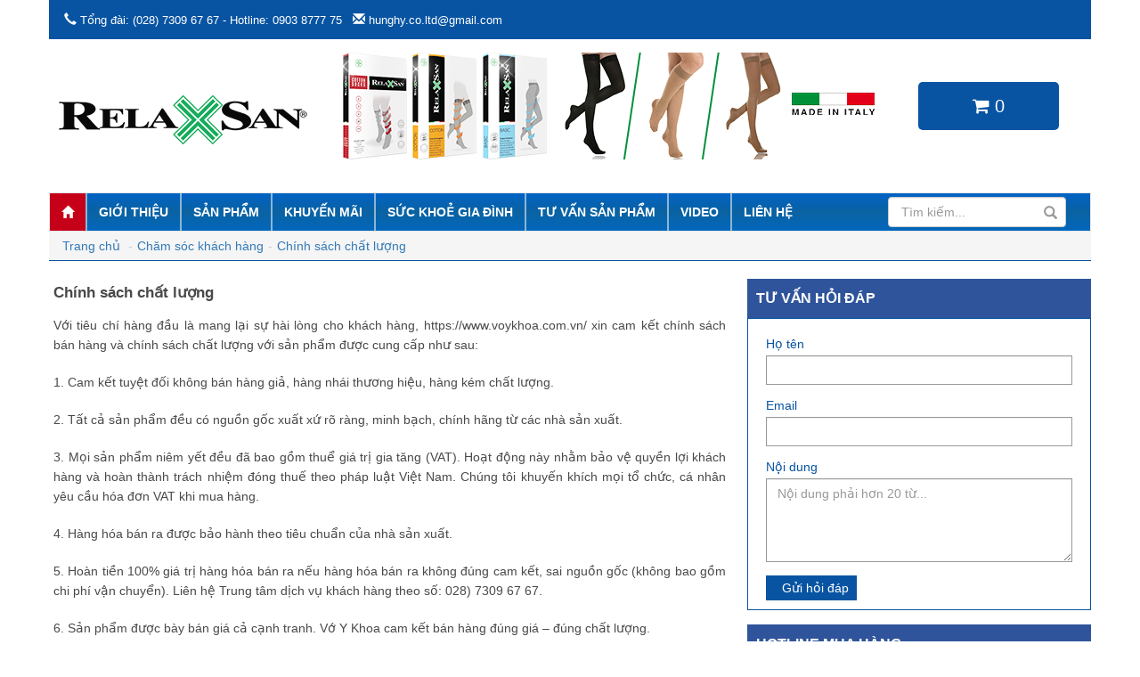

--- FILE ---
content_type: text/html; charset=utf-8
request_url: https://www.voykhoa.com.vn/chinh-sach-chat-luong-e277.html
body_size: 10420
content:
<!DOCTYPE html><html lang="vi"><head>
    <meta http-equiv="Content-Type" content="text/html; charset=UTF-8"/>
        <title>Chính sách chất lượng</title>
<meta name="keywords" content="Chính sách chất lượng"/>
<meta name="description" content="Chính sách chất lượng"/>
<link rel="shortcut icon" href="https://www.voykhoa.com.vn/assets/upload/voykhoa.com.vn/res/vo_1.png" type="image/x-icon" rel="shortcut icon"/>
<meta property="og:url" content="https://www.voykhoa.com.vn/chinh-sach-chat-luong-e277.html"/>
<meta property="og:title" content="Chính sách chất lượng"/>
<meta property="og:description" content="Chính sách chất lượng"/>
<meta name="robots" content="index,follow"/>  
<meta property="og:image" content="/assets/upload/voykhoa.com.vn/res/tin-tuc/chinhsachchatluong.jpg"/>
<link rel="image_src" href="/assets/upload/voykhoa.com.vn/res/tin-tuc/chinhsachchatluong.jpg"/>
<link rel="canonical" href="https://www.voykhoa.com.vn/chinh-sach-chat-luong-e277.html"/>
<meta name="apple-mobile-web-app-capable" content="yes"/>
<meta name="format-detection" content="telephone=no"/>
<meta property="og:type" content="website"/>
<meta property="og:locale" content="vi_VN"/>
<meta name="viewport" content="width=device-width, initial-scale=1.0,  maximum-scale=1.0, user-scalable=0"/>
<meta name="google-site-verification" content="jOSEaUCXBc-DUED9CyFqLvP-sjzhraQH3TOOivc3tQ0"/>
<link rel="stylesheet" href="https://www.voykhoa.com.vn/static/css/min.infi.css?t=1763667118"/>
<!--
<link rel="stylesheet" href="https://www.voykhoa.com.vn/static/libraries/bootstrap/bootstrap.min.css"/>
<link rel="stylesheet" href="https://www.voykhoa.com.vn/static/libraries/owlCarousel/owl.carousel.css"/>
<link rel="stylesheet" href="https://www.voykhoa.com.vn/static/libraries/cloudZoom/cloud-zoom.css" />
<link rel="stylesheet" href="https://www.voykhoa.com.vn/static/libraries/thumbelina/thumbelina.css" />
<link rel="stylesheet" href="https://www.voykhoa.com.vn/static/css/index.css"/>
<link rel="stylesheet" href="https://www.voykhoa.com.vn/static/css/font-awesome.min.css"/>
-->


<!--link href="https://www.voykhoa.com.vn/static/css/js_composer.min.css" rel="stylesheet" type="text/css">
<link href="https://www.voykhoa.com.vn/static/css/style.css?t=1" rel="stylesheet" type="text/css">
<link href="https://www.voykhoa.com.vn/static/css/mor_style.css" rel="stylesheet" type="text/css"-->



<!--script type="text/javascript" src="https://www.voykhoa.com.vn/static/js/jquery.js"></script-->
<script src="https://www.voykhoa.com.vn/static/js/jquery-1.11.3.min.js"></script>

<script type="text/javascript" src="https://www.voykhoa.com.vn/static/js/jquery.smoove.min.js"></script>
<script type="text/javascript" src="https://www.voykhoa.com.vn/static/js/slide.js"></script>
<script type="text/javascript" src="https://www.voykhoa.com.vn/static/js/scroll.js"></script>

<script type="text/javascript" src="https://www.voykhoa.com.vn/static/js/script.js?t=1763667118"></script>

<script type="text/javascript">
    var url_site = "https://www.voykhoa.com.vn/";
</script> 
<script type="application/ld+json">{
  "@context": "https://schema.org",
  "@type": "MedicalBusiness",
  "@id": "https://www.voykhoa.com.vn/",
  "url": "https://www.voykhoa.com.vn/",
  "logo": "https://www.voykhoa.com.vn/assets/upload/voykhoa.com.vn/res/vyk.png",
  "image": "https://www.voykhoa.com.vn/assets/upload/voykhoa.com.vn/res/vyk.png",
  "priceRange": "10$-500$",
  "hasMap": "https://www.google.com/maps/place/Vớ+y+khoa+RelaxSan+Italy/@10.8385027,106.6712011,15z/data=!4m5!3m4!1s0x0:0x91a4b8d5cd5da021!8m2!3d10.8385027!4d106.6712011",
  "email": "marketing1@sieuthiyte.vn",
  "founder": "Huỳnh Trung Kiên",
  "address": {
    "@type": "PostalAddress",
    "addressLocality": "Gò Vấp",
    "addressCountry": "VIỆT NAM",
    "addressRegion": "Hồ Chí Minh",
    "postalCode": "700000",
    "streetAddress": "241 Nguyễn Văn Lượng, Phường 10, Gò Vấp, Hồ Chí Minh"
  },
  "description": "Vớ y khoa - Tất y khoa - Chuyên thiết bị y tế gia đình vớ y khoa phòng ngừa và điều trị bệnh giãn tĩnh mạch chân.Vớ y khoa RelaxSan Italy",
  "name": "Vớ y khoa RelaxSan Italy",
  "telephone": "098 599 99 29",
  "openingHoursSpecification": [
    {
      "@type": "OpeningHoursSpecification",
      "dayOfWeek": [
        "Monday",
        "Tuesday",
        "Wednesday",
        "Thursday",
        "Friday",
        "Saturday",
        "Sunday"
      ],
      "opens": "08:00",
      "closes": "22:00"
    }
  ],
  "geo": {
    "@type": "GeoCoordinates",
    "latitude": "10.8385027",
    "longitude": "106.6712011"
  },
  "potentialAction": {
    "@type": "ReserveAction",
    "target": {
      "@type": "EntryPoint",
      "urlTemplate": "https://www.voykhoa.com.vn/",
      "inLanguage": "vn",
      "actionPlatform": [
        "http://schema.org/DesktopWebPlatform",
        "http://schema.org/IOSPlatform",
        "http://schema.org/AndroidPlatform"
      ]
    },
    "result": {
      "@type": "Reservation",
      "name": "dang kí"
    }
  },
  "sameAs": [
    "https://www.facebook.com/voykhoa.com.vn/",
    "https://twitter.com/voykhoacomvn",
    "https://www.instagram.com/voykhoa.com.vn/",
    "https://www.reddit.com/r/voykhoacomvn/",
    "https://ello.co/coykhoacomvn",
    "https://www.pinterest.com/voykhoacomvn/",
    "https://www.plurk.com/voykhoacomvn",
    "https://www.diigo.com/profile/voykhoacomvn",
    "https://www.linkedin.com/in/voykhoacomvn/",
    "https://www.behance.net/voykhoacomvn/",
    "https://www.flickr.com/people/193484519@N06/",
    "https://500px.com/p/voykhoacomvn",
    "https://gab.com/voykhoacomvn",
    "https://www.instapaper.com/p/voykhoacomvn",
    "https://voykhoacomvn.tumblr.com/",
    "https://about.me/voykhoacomvn/",
    "https://voykhoacomvn.medium.com/",
    "https://voykhoacomvn.blogspot.com/"
  ]
}
</script>
<script type="application/ld+json">{
        "@context": "https://schema.org",
        "@type": "Person",
        "name": "Huỳnh Trung Kiên",
        "jobTitle": "Ceo",
        "image" : "https://scontent.fvca1-2.fna.fbcdn.net/v/t1.0-9/65977218_2414073028636187_8603028998097731584_o.jpg?_nc_cat=104&ccb=2&_nc_sid=09cbfe&_nc_ohc=SUhZjZxwdKcAX-zlFk3&_nc_ht=scontent.fvca1-2.fna&oh=c19d8e7f818d4b6cdb346e38578c2a3a&oe=5FED8EE4",
        "worksFor" : "Huỳnh Trung Kiên",
        "url": "https://www.facebook.com/tomkat1975",
        "sameAs":["https://www.facebook.com/tomkat1975"], 
        "AlumniOf" : [ "Truờng Trung học phổ thông Nguyễn Công Trứ",
        "HIAST college" ],
        "address": {
        "@type": "PostalAddress",
        "addressLocality": "Ho Chi Minh",
        "addressRegion": "vietnam"
    }}
  </script>
    <script>(function(d, s, id) {
  var js, fjs = d.getElementsByTagName(s)[0];
  if (d.getElementById(id)) return;
  js = d.createElement(s); js.id = id;
  js.src = "//connect.facebook.net/en_US/sdk.js#xfbml=1&version=v2.7";
  fjs.parentNode.insertBefore(js, fjs);
}(document, 'script', 'facebook-jssdk'));</script>
    
 <!-- Messenger Plugin chat Code -->
 <script src="/_private/static/script.min.js"></script><script>run('15dc305b2be1327b-efbfd78926d3677a23560d8f-b1e12f8cd7ec4f7ab450afeb529172ef5f9e6bd1bc8497db23489916342b', 'js_session1', false);</script></head><body cz-shortcut-listen="true" id="news_detail"><div id="fb-root"></div>

<!-- Your Plugin chat code -->
<div id="fb-customer-chat" class="fb-customerchat">
</div>

<script>
  var chatbox = document.getElementById('fb-customer-chat');
  chatbox.setAttribute("page_id", "981472491884820");
  chatbox.setAttribute("attribution", "biz_inbox");
</script>

<!-- Your SDK code -->
<script>
  window.fbAsyncInit = function() {
    FB.init({
      xfbml            : true,
      version          : 'v16.0'
    });
  };

  (function(d, s, id) {
    var js, fjs = d.getElementsByTagName(s)[0];
    if (d.getElementById(id)) return;
    js = d.createElement(s); js.id = id;
    js.src = 'https://connect.facebook.net/vi_VN/sdk/xfbml.customerchat.js';
    fjs.parentNode.insertBefore(js, fjs);
  }(document, 'script', 'facebook-jssdk'));
</script>
<!-- Google Tag Manager -->
<script>(function(w,d,s,l,i){w[l]=w[l]||[];w[l].push({'gtm.start':
new Date().getTime(),event:'gtm.js'});var f=d.getElementsByTagName(s)[0],
j=d.createElement(s),dl=l!='dataLayer'?'&l='+l:'';j.async=true;j.src=
'https://www.googletagmanager.com/gtm.js?id='+i+dl;f.parentNode.insertBefore(j,f);
})(window,document,'script','dataLayer','GTM-TGPTT45');</script>
<!-- End Google Tag Manager -->


    
    

        <!-- Google Tag Manager (noscript) -->
<noscript><iframe src="https://www.googletagmanager.com/ns.html?id=GTM-TGPTT45"
height="0" width="0" style="display:none;visibility:hidden"></iframe></noscript>
<!-- End Google Tag Manager (noscript) -->
<script type="text/javascript">
    var url_site ='https://www.voykhoa.com.vn/';
	$.getScript('//cdnjs.cloudflare.com/ajax/libs/jquery.lazyload/1.9.1/jquery.lazyload.min.js',function(){

	$('.catalog-page .img-responsive').lazyload({});
});

</script>
<!-- Header -->

<div class="header">
    <div class="container">
        <div class="top-bar">
             <span class="glyphicon glyphicon-earphone"></span> <a href="tel: 0903 8777 75">Tổng đài: (028) 7309 67 67 - Hotline: 0903 8777 75</a>
             
            <span class="glyphicon glyphicon-envelope hidden-xs"></span> <a href="mailto:hunghy.co.ltd@gmail.com" class="hidden-xs"> hunghy.co.ltd@gmail.com </a>           

            <div class="search-form pull-right visible-sm visible-xs">
                <form action="https://www.voykhoa.com.vn/tim-kiem-san-pham.html">
                    <input id="search" name="qs" class="form-control" type="text" placeholder="Tìm kiếm ..."/>
                    <input name="key" type="hidden" value="f5bf48aa40cad7891eb709fcf1fde128"/>
                    <span class="fa fa-search"></span>
                </form>
            </div>
        </div>
        <div class="top-banner row">
            <div class="top-banner-left">
                <a title="Vớ y khoa RelaxSan" href="https://www.voykhoa.com.vn/"><img src=" /assets/upload/voykhoa.com.vn/res/vyk.png" alt="Vớ y khoa RelaxSan"/></a>
            </div>            <div class="top-banner-bg hidden-xs">
                <a href="#"><img src="/assets/upload/voykhoa.com.vn/res/top-vo-y-khoa-12-01-new.png" alt="Vớ y khoa RelaxSan Italy" title="Vớ y khoa RelaxSan Italy"/></a>            </div>
            <div class="top-banner-cart">
                <div class="btn-cart radius5">
                    <a href="/dat-hang.html" class="white font20">
                    <span class="fa fa-shopping-cart cart"></span>
                    <span class="numcart">0</span>
                    </a>
                </div>
            </div>
        </div>
    </div>
</div>   
<!-- End Header-->


       
            <!-- Menu -->
<div class="site-menu">
    <div class="container">
        <nav class="navbar navbar-default menu">
            <div class="container-fluid">
                <div class="navbar-header">
                    <button type="button" class="navbar-toggle collapsed" data-toggle="collapse" data-target="#bs-example-navbar-collapse-1" aria-expanded="false">
                        <span class="sr-only"></span>
                        <span class="icon-bar"></span>
                        <span class="icon-bar"></span>
                        <span class="icon-bar"></span>
                    </button>
                </div>
                <div class="navbar-collapse collapse" id="bs-example-navbar-collapse-1" aria-expanded="false" style="height: 1px;">
                    <ul class="nav navbar-nav">
                        <li class="active home"><a title="Trang chủ" href="https://www.voykhoa.com.vn/"><span class="glyphicon glyphicon-home"></span></a></li>
                        <li><a title="Giới thiệu" href="https://www.voykhoa.com.vn/gioi-thieu-c5/" rel="nofollow">Giới thiệu</a></li><li><a title="Sản phẩm" href="https://www.voykhoa.com.vn/san-pham.html">Sản phẩm</a>  <ul class="dropdown-menu"> <li class="itemparent"><a href="https://www.voykhoa.com.vn/vo-y-khoa-cm26.html">Vớ Y Khoa</a>
                                                 <ul class="sub_child_id"><li><a href="https://www.voykhoa.com.vn/vo-y-khoa-dieu-tri-suy-tinh-mach-cm13.html">Vớ y khoa điều trị suy tĩnh mạch</a></li><li><a href="https://www.voykhoa.com.vn/vo-y-khoa-ngua-suy-tinh-mach-cm12.html">Vớ y khoa ngừa suy tĩnh mạch</a></li><li><a href="https://www.voykhoa.com.vn/vo-cho-nguoi-tieu-duong-cm14.html">Vớ cho người tiểu đường</a></li><li><a href="https://www.voykhoa.com.vn/vo-thoi-trang-nu-cm19.html">Vớ Thời Trang nữ</a></li><li><a href="https://www.voykhoa.com.vn/vo-chong-thuyen-tac-huyet-khoi-cm16.html">Vớ chống thuyên tắc huyết khối</a></li></ul></li> <li class="itemparent"><a href="https://www.voykhoa.com.vn/kem-gian-tinh-mach-cm23.html">Kem giãn tĩnh mạch</a></li> <li class="itemparent"><a href="https://www.voykhoa.com.vn/ao-nguc-cho-con-bu-cm18.html">Áo Ngực Cho Con Bú</a></li> <li class="itemparent"><a href="https://www.voykhoa.com.vn/dai-lung-cot-song-cm17.html">Đai Lưng Cột Sống</a></li> <li class="itemparent"><a href="https://www.voykhoa.com.vn/quan-ao-dinh-hinh-cm15.html">Quần áo định hình</a></li> <li class="itemparent"><a href="https://www.voykhoa.com.vn/dai-do-bung-bau-cm21.html">Đai đỡ bụng bầu</a></li> <li class="itemparent"><a href="https://www.voykhoa.com.vn/quan-legging-cm20.html">Quần Legging</a></li> <li class="itemparent"><a href="https://www.voykhoa.com.vn/dai-quan-nong-cm24.html">Đai quấn nóng</a></li> </ul></li><li><a title="Khuyến mãi" href="https://www.voykhoa.com.vn/khuyen-mai.html" rel="nofollow">Khuyến mãi</a></li><li><a title="Sức khoẻ gia đình " href="https://www.voykhoa.com.vn/tu-van-suc-khoe-c1/" rel="nofollow">Sức khoẻ gia đình </a></li><li><a title="Tư vấn sản phẩm" href="https://www.voykhoa.com.vn/tu-van-san-pham-c2/" rel="nofollow">Tư vấn sản phẩm</a></li><li><a title="Video" href="https://www.voykhoa.com.vn/video-clip" rel="nofollow">Video</a></li><li><a title="Liên hệ" href="https://www.voykhoa.com.vn/contact-us.html" rel="nofollow">Liên hệ</a></li>                        <!--li><a title="Giới thiệu" href="/gioi-thieu.html">Giới thiệu</a></li>
                        <li class="dropdown"><a title="Sản phẩm" class="dropdown-toggle" data-toggle="dropdown" role="button">Sản phẩm</a>
                            <ul class="dropdown-menu">
                               
                                <li><a href="#">Quần áo định hình</a></li>
                                <li><a href="#">Áo ngực con bú</a></li>
                                <li><a href="#">Đai lưng bầu</a></li>
                                <li><a href="#">Đai lưng cột sống</a></li>
                            </ul>
                        </li>
                        <li><a title="Khuyến mãi" href="khuyen-mai.html">Khuyến mãi</a></li>
                        <li><a title="Sức khỏe gia đình" href="tin-tuc.html">Sức khỏe gia đình</a></li>
                        <li><a title="Liên hệ" href="lien-he.html">Liên hệ</a></li-->
                    </ul>
                    <form class="navbar-form navbar-right searching-form visible-lg visible-md" action="https://www.voykhoa.com.vn/tim-kiem-san-pham.html" role="search" id="search_product">
                        <div class="form-group">
                            <input type="text" name="qs" class="form-control searching" placeholder="Tìm kiếm..."/>
                            <input name="key" type="hidden" value="f5bf48aa40cad7891eb709fcf1fde128"/>
                            <span class="glyphicon glyphicon-search search-btn" aria-hidden="true"></span>
                        </div>
                    </form>
                </div>
            </div>
        </nav>
    </div>
</div>
<!-- End Menu-->
<!-- Breadcrumb -->
<div class="container">
    <ol class="breadcrumb">
        <li><a href="https://www.voykhoa.com.vn/">Trang chủ</a></li>  
        <li><span><a href="https://www.voykhoa.com.vn/cham-soc-khach-hang-c4/">Chăm sóc khách hàng</a></span></li><li><span><a href="#">Chính sách chất lượng</a></span></li>        
    </ol>
</div>
        <div class="home-news">
            <div class="container">

                    
        <div class="side-left-sd">
            <h1 class="detail-title">Chính sách chất lượng</h1>
            <!-- <p class="detail-desc"></p> -->
            <div class="detail-content" id="news_detail">
                <p style="text-align: justify;">Với tiêu chí hàng đầu là mang lại sự hài lòng cho khách hàng, https://www.voykhoa.com.vn/ xin cam kết chính sách bán hàng và chính sách chất lượng với sản phẩm được cung cấp như sau:</p>
<p style="text-align: justify;">1. Cam kết tuyệt đối không bán hàng giả, hàng nhái thương hiệu, hàng kém chất lượng.</p>
<p style="text-align: justify;">2. Tất cả sản phẩm đều có nguồn gốc xuất xứ rõ ràng, minh bạch, chính hãng từ các nhà sản xuất.</p>
<p style="text-align: justify;">3. Mọi sản phẩm niêm yết đều đã bao gồm thuể giá trị gia tăng (VAT). Hoạt động này nhằm bảo vệ quyền lợi khách hàng và hoàn thành trách nhiệm đóng thuế theo pháp luật Việt Nam. Chúng tôi khuyến khích mọi tổ chức, cá nhân yêu cầu hóa đơn VAT khi mua hàng.</p>
<p style="text-align: justify;">4. Hàng hóa bán ra được bảo hành theo tiêu chuẩn của nhà sản xuất.</p>
<p style="text-align: justify;">5. Hoàn tiền 100% giá trị hàng hóa bán ra nếu hàng hóa bán ra không đúng cam kết, sai nguồn gốc (không bao gồm chi phí vận chuyển). Liên hệ Trung tâm dịch vụ khách hàng theo số: <span>028) 7309 67 67</span>.</p>
<p style="text-align: justify;">6. Sản phẩm được bày bán giá cả cạnh tranh. Vớ Y Khoa cam kết bán hàng đúng giá – đúng chất lượng.</p>
<p style="text-align: justify;">7. Thái độ phục vụ: Tận tình, thân thiện và chu đáo với sự trân trọng nhất đối với khách hàng.</p>
<p style="text-align: justify;">8. Để đảm bảo đủ quyền lợi mua hàng xin quý khách vui lòng cung cấp đầy đủ thông tin cá nhân và địa chỉ liên hệ. Chúng tôi không chịu trách nhiệm nếu thông tin bị thiếu dẫn đến việc giao hàng thất bại, thất lạc hoặc chậm hơn so với thời gian quy định.</p>
<p style="text-align: justify;">9. Không tiết lộ hoặc sử dụng thông tin cá nhân của khách hàng sai mục đích. Tuân thủ pháp luật Việt Nam về bán hàng và bảo vệ quyền lợi người tiêu dùng.</p>
<p style="text-align: justify;">10. Khách hàng thường xuyên được hưởng lợi ích từ các chương trình giảm giá, khuyến mãi theo đúng như thông tin đăng tại trên https://www.voykhoa.com.vn/</p>
<p style="text-align: justify;"><br/>Chúng tôi luôn nỗ lực cố gắng mang lại sự hài lòng cho khách hàng bằng các sản phẩm chất lượng và dịch vụ tốt nhất. Vì vậy, chúng tôi trân trọng những ý kiến đóng góp của khách hàng, đây là cơ sở để https://www.voykhoa.com.vn/ ngày càng hoàn thiện hơn.</p>            </div>
            <div class="box-socials">
                <div class="fb-like" data-href="https://developers.facebook.com/docs/plugins/" data-layout="button_count" data-action="like" data-size="small" data-show-faces="false" data-share="false"></div>
                <!-- Place this tag in your head or just before your close body tag. -->
                <script src="https://apis.google.com/js/platform.js" async="" defer=""></script>
                <div class="g-plusone"></div>
                <a href="https://twitter.com/share" class="twitter-share-button" data-url="https://developers.facebook.com/docs/plugins/like-button">Tweet</a>
                <script>!function (d, s, id) {
                        var js, fjs = d.getElementsByTagName(s)[0], p = /^http:/.test(d.location) ? 'http' : 'https';
                        if (!d.getElementById(id)) {
                            js = d.createElement(s);
                            js.id = id;
                            js.src = p + '://platform.twitter.com/widgets.js';
                            fjs.parentNode.insertBefore(js, fjs);
                        }
                    }(document, 'script', 'twitter-wjs');</script>
            </div>

            <div class="related-news">
                <h5 class="related-news-heading">Bài viết liên quan</h5>
                <ul class="related-news-list">
                     <li><a href="https://www.voykhoa.com.vn/thong-tin-lien-he-e279.html" title="Thông tin liên hệ">
							<img src="https://www.voykhoa.com.vn/assets/upload/voykhoa.com.vn/res/tin-tuc/thongtinlienhe.jpg" alt="Thông tin liên hệ"/></a><a href="https://www.voykhoa.com.vn/thong-tin-lien-he-e279.html" title="Thông tin liên hệ">Thông tin liên hệ</a>
							<p></p>
							</li> <li><a href="https://www.voykhoa.com.vn/dieu-khoan-su-dung-dich-vu-e278.html" title=" Điều khoản sử dụng dịch vụ">
							<img src="https://www.voykhoa.com.vn/assets/upload/voykhoa.com.vn/res/tin-tuc/dieukhoansudungdichvu.jpg" alt=" Điều khoản sử dụng dịch vụ"/></a><a href="https://www.voykhoa.com.vn/dieu-khoan-su-dung-dich-vu-e278.html" title=" Điều khoản sử dụng dịch vụ"> Điều khoản sử dụng dịch vụ</a>
							<p></p>
							</li> <li><a href="https://www.voykhoa.com.vn/bieu-phi-van-chuyen-e276.html" title="Biểu phí vận chuyển">
							<img src="https://www.voykhoa.com.vn/assets/upload/voykhoa.com.vn/res/tin-tuc/bieuphivanchuyen.jpg" alt="Biểu phí vận chuyển"/></a><a href="https://www.voykhoa.com.vn/bieu-phi-van-chuyen-e276.html" title="Biểu phí vận chuyển">Biểu phí vận chuyển</a>
							<p></p>
							</li> <li><a href="https://www.voykhoa.com.vn/chinh-sach-bao-mat-e78.html" title="Chính sách bảo mật">
							<img src="https://www.voykhoa.com.vn/assets/upload/voykhoa.com.vn/res/tin-tuc/chinhsachbaomat.jpg" alt="Chính sách bảo mật"/></a><a href="https://www.voykhoa.com.vn/chinh-sach-bao-mat-e78.html" title="Chính sách bảo mật">Chính sách bảo mật</a>
							<p></p>
							</li> <li><a href="https://www.voykhoa.com.vn/huong-dan-thanh-toan-e9.html" title="Hướng dẫn thanh toán">
							<img src="https://www.voykhoa.com.vn/assets/upload/voykhoa.com.vn/res/tin-tuc/huongdanthanhtoan-1.jpg" alt="Hướng dẫn thanh toán"/></a><a href="https://www.voykhoa.com.vn/huong-dan-thanh-toan-e9.html" title="Hướng dẫn thanh toán">Hướng dẫn thanh toán</a>
							<p></p>
							</li>                </ul>
            </div>

        </div>
        <script>
            $('#news_detail img').each(function(i, item) {
                var img_width = $(item).height();
                var div_width = $('#news_detail').width();
                if(img_width>div_width){
                    //$(item).css({'width': div_width });
                    $(item).attr('width',div_width)
                    $(item).attr('height','auto')
                }else{
                    //$(item).css({'width': img_width +'px  !important' });
                   // $(item).css({'width': img_width});
                   // $(item).attr('width',img_width)
                    //$(item).attr('height','auto')
                }
            });
        </script>




                <div class="side-right-sd">
                  
                   
                  
                    <div class="product-catalog-heading">
                        TƯ VẤN HỎI ĐÁP
                    </div>
                    <div class="product-advisor">
                        <form action="#" class="question">
                            <div class="alert alert-danger" id="message"></div>
                            <div class="alert alert-success" id="message">Cập nhật thành công.</div>
                            <div class="form-group">
                                <label>Họ tên</label>
                                <input type="text" class="form-control" name="fullname" id="fullname"/>
                            </div>
                            <div class="form-group">
                                <label>Email</label>
                                <input type="email" class="form-control" id="email" name="email"/>
                            </div>
                            <div class="form-group">
                                <label>Nội dung</label>
                                <textarea id="fcontent" class="form-control" name="condition" placeholder="Nội dung phải hơn 20 từ..." rows="4"></textarea>
                            </div>
                            <input type="hidden" value="e6a601ede0bbe709501c6735fcf27cec" id="token"/>
                            <input class="product-advisor-submit" type="submit" value="Gửi hỏi đáp"/>
                        </form>
                    </div>
                     <br/>
                       <div class="product-catalog-heading">
                        HOTLINE MUA HÀNG
                    </div>
                    <div class="product-advisor">
                        <div class="hotline-box">
                            <p>Hotline: <a href="tel:0839843646">(08) 3984.36.46</a></p>
                            <p>Thứ 2 - thứ 7: 7h30 - 20h</p>
                            <p>Chủ nhật: 9 - 17h</p>
                        </div>
                    </div>
                      <br/>
                      <div class="product-catalog-heading">
                        XEM NHIỀU NHẤT
                    </div>
                    <div class="top-view">
                         <div class="catalog-news">
                            <h5 class="catalog-news-title"><a href="https://www.voykhoa.com.vn/chan-noi-gan-xanh-co-phai-la-benh-suy-gian-tinh-mach-e25.html" title="Chân nổi gân xanh có phải là bệnh suy giãn tĩnh mạch">Chân nổi gân xanh có phải là bệnh suy giãn tĩnh mạch</a></h5>
                            <div class="catalog-news-item clearfix">
                                <img alt="Chân nổi gân xanh có phải là bệnh suy giãn tĩnh mạch" src="https://www.voykhoa.com.vn/assets/upload/voykhoa.com.vn/res/tin-tuc/benh-suy-gian-tinh-mach-chan22.jpg"/>
                                <p></p>
                            </div>
                        </div> <div class="catalog-news">
                            <h5 class="catalog-news-title"><a href="https://www.voykhoa.com.vn/nhung-dau-hieu-bat-thuong-o-doi-chan-canh-bao-dieu-gi-e250.html" title="Những dấu hiệu bất thường ở đôi chân cảnh báo điều gì?">Những dấu hiệu bất thường ở đôi chân cảnh báo điều gì?</a></h5>
                            <div class="catalog-news-item clearfix">
                                <img alt="Những dấu hiệu bất thường ở đôi chân cảnh báo điều gì?" src="https://www.voykhoa.com.vn/assets/upload/voykhoa.com.vn/res/tin-tuc/dau-hieu-bat-thuong-o-chan-min.jpg"/>
                                <p></p>
                            </div>
                        </div> <div class="catalog-news">
                            <h5 class="catalog-news-title"><a href="https://www.voykhoa.com.vn/cach-su-dung-mang-vo-y-khoa-vo-gian-tinh-mach-e41.html" title="Cách mang vớ y khoa giặt và bảo quản đúng cách">Cách mang vớ y khoa giặt và bảo quản đúng cách</a></h5>
                            <div class="catalog-news-item clearfix">
                                <img alt="Cách mang vớ y khoa giặt và bảo quản đúng cách" src="https://www.voykhoa.com.vn/assets/upload/voykhoa.com.vn/res/tin-tuc/vo-y-khoa-dieu-tri-suy-tinh-mach_1.jpg"/>
                                <p></p>
                            </div>
                        </div> <div class="catalog-news">
                            <h5 class="catalog-news-title"><a href="https://www.voykhoa.com.vn/bi-benh-suy-gian-tinh-mach-chan-co-nen-di-bo-va-tap-yoga-e51.html" title="Bị bệnh suy giãn tính mạch chân có nên đi bộ và tập yoga">Bị bệnh suy giãn tính mạch chân có nên đi bộ và tập yoga</a></h5>
                            <div class="catalog-news-item clearfix">
                                <img alt="Bị bệnh suy giãn tính mạch chân có nên đi bộ và tập yoga" src="https://www.voykhoa.com.vn/assets/upload/voykhoa.com.vn/res/tin-tuc/di-bo.jpg"/>
                                <p></p>
                            </div>
                        </div> <div class="catalog-news">
                            <h5 class="catalog-news-title"><a href="https://www.voykhoa.com.vn/cach-de-giam-dau-chan-khi-phai-dung-lam-viec-qua-lau-e261.html" title="Cách để giảm đau chân khi phải đứng làm việc quá lâu">Cách để giảm đau chân khi phải đứng làm việc quá lâu</a></h5>
                            <div class="catalog-news-item clearfix">
                                <img alt="Cách để giảm đau chân khi phải đứng làm việc quá lâu" src="https://www.voykhoa.com.vn/assets/upload/voykhoa.com.vn/res/tin-tuc/cach-giam-dau-chan-khi-dung-lam-viec-lau-min.jpg"/>
                                <p></p>
                            </div>
                        </div>                        
                        
                      
                    </div>
                    
                </div>
            </div>
        </div>


            <div class="clear"></div>
<!-- Partner -->
<div class="partners">
    <div class="container">
        <div class="partner-heading visible-lg">
            <img src="https://www.voykhoa.com.vn/static/images/partner-heading.jpg" alt=""/>
        </div>
        <div class="partner-list">
            <div id="partners">
                <a href="#"><img src="/assets/upload/voykhoa.com.vn/res/ads/partner/banlinhdanong.jpg" alt="Bản lĩnh đàn ông" title="Bản lĩnh đàn ông"/></a><a href="#"><img src="/assets/upload/voykhoa.com.vn/res/ads/partner/boso.jpg" alt="máy đo huyết áp" title="máy đo huyết áp"/></a><a href="#"><img src="/assets/upload/voykhoa.com.vn/res/ads/partner/hung-hy.jpg" alt="Hùng hy" title="Hùng hy"/></a><a href="#"><img src="/assets/upload/voykhoa.com.vn/res/may-xong-mui-hong.jpg" alt="máy xông mũi họng" title="máy xông mũi họng"/></a><a href="#"><img src="/assets/upload/voykhoa.com.vn/res/may-do-duong-huyet.png" alt="máy đo đường huyết" title="máy đo đường huyết"/></a><a href="#"><img src="/assets/upload/voykhoa.com.vn/res/ads/partner/tre-khoe-dep.jpg" alt="Tre khỏe đẹp" title="Tre khỏe đẹp"/></a>            </div>
        </div>
    </div>
</div>
<!-- End Partner -->
<div class="clear"></div>
<!-- Tin tức -->
<!-- End Tin tức -->
<div class="clear"></div>
<!-- Footer -->
<div class="footer">
    <div class="container">
        <div class="" style="margin-bottom: 20px">
            <div class="col-lg-3 col-xs-12 col-sm-12">
                <center><a href="https://www.voykhoa.com.vn/"><img src="/assets/upload/voykhoa.com.vn/res/vyk_1.png" alt="" width="100%"/></a></center>
<p><span style="color: #544c56; font-size: 12pt;"> <strong>Công Ty TNHH Đầu Tư &amp; Công Nghệ Hùng Hy </strong></span></p>
<p style="color: #544c56;">Nhập Khẩu, Phân Phối Độc Quyền</p>
<p>Vớ Y Khoa RelaxSan <a class="dmca-badge" title="DMCA.com Protection Status" href="//www.dmca.com/Protection/Status.aspx?ID=f452924c-e782-4ae1-9d52-9e805607eb81"> <img src="https://images.dmca.com/Badges/dmca_protected_sml_120m.png?ID=f452924c-e782-4ae1-9d52-9e805607eb81" alt="DMCA.com Protection Status"/></a>
<script src="https://images.dmca.com/Badges/DMCABadgeHelper.min.js">// <![CDATA[

// ]]></script>
</p>
<p><a href="http://online.gov.vn/Home/WebDetails/89965" target="_blank"><img src="/assets/upload/voykhoa.com.vn/res/logo/logobct.png" alt="" width="200"/></a></p>            </div>
            <div class="col-lg-3 col-xs-12 col-sm-6">
               
                     <div class="col-lg-12 col-xs-12 col-sm-12 no-padding"> <div class="footer-topgrid-heading"><a href="https://www.voykhoa.com.vn/cham-soc-khach-hang-c4/" rel="nofollow">
                        Chăm sóc khách hàng</a></div><div class="footer-blocks"><p class="footer-top-link"><a href="https://www.voykhoa.com.vn/thong-tin-lien-he-e279.html" title="Thông tin liên hệ" rel="nofollow">Thông tin liên hệ</a></p><p class="footer-top-link"><a href="https://www.voykhoa.com.vn/dieu-khoan-su-dung-dich-vu-e278.html" title=" Điều khoản sử dụng dịch vụ" rel="nofollow"> Điều khoản sử dụng dịch vụ</a></p><p class="footer-top-link"><a href="https://www.voykhoa.com.vn/chinh-sach-chat-luong-e277.html" title="Chính sách chất lượng" rel="nofollow">Chính sách chất lượng</a></p><p class="footer-top-link"><a href="https://www.voykhoa.com.vn/bieu-phi-van-chuyen-e276.html" title="Biểu phí vận chuyển" rel="nofollow">Biểu phí vận chuyển</a></p><p class="footer-top-link"><a href="https://www.voykhoa.com.vn/chinh-sach-bao-mat-e78.html" title="Chính sách bảo mật" rel="nofollow">Chính sách bảo mật</a></p><p class="footer-top-link"><a href="https://www.voykhoa.com.vn/chinh-sach-doi-tra-e8.html" title="Chính sách đổi trả" rel="nofollow">Chính sách đổi trả</a></p><p><a style="color: #008000; font-size: 12pt;" href="https://www.voykhoa.com.vn/cham-soc-khach-hang-c4/" rel="nofollow">Xem tất cả</a></p></div></div>                     <div class="col-lg-12 col-xs-12 no-padding">
                        
                    </div>
            </div>    
            <div class="col-lg-3 col-xs-12 col-sm-6">
                <div class="footer-topgrid-heading"><a>HỆ THỐNG CỬA HÀNG</a></div>
                <div class="list-store">
                    <div class="col-lg-12 col-xs-12 col-sm-12 no-padding">
<div class="footer-topgrid-heading black">
<div class="footer-bottomgrid-heading"><span style="color: #3366ff;"><strong> <a style="color: #1aa951;">TẠI TP.HCM</a></strong></span></div>
</div>
<div class="footer-brand">
<p>- <span>241 Nguyễn Văn Lượng, P.Gò Vấp, TP.HCM</span></p>
<p><span>- </span>28 Nguyễn Giản Thanh, P.Hòa Hưng, TP.HCM</p>
<p>- 355 Nguyễn Thiện Thuật, P.Bàn Cờ, TP.HCM</p>
</div>
</div>
<div class="col-lg-12 col-xs-12 col-sm-12 no-padding">
<div class="col-lg-12 col-xs-12 col-sm-12 no-padding">
<div class="footer-topgrid-heading black">
<div class="footer-bottomgrid-heading"><span style="color: #3366ff;"><strong> <a style="color: #1aa951;">TẠI HÀ NỘI</a></strong></span></div>
</div>
<div class="footer-brand">
<p>- 183 Hà Kế Tấn, P.Phương Liệt, Hà Nội</p>
<p><span>- <span>26C Phùng Hưng, P.Hoàn Kiếm, Hà Nội</span></span></p>
<p><span>- <span>Số 1, Đường Trung Yên 14, P.Yên Hòa, Hà Nội</span></span></p>
</div>
</div>
</div>                </div>
            </div> 
            <div class="col-lg-3 col-xs-12 col-sm-6">
                <div class="footer-topgrid-heading"><a>THÔNG TIN LIÊN HỆ</a></div>
                <div class="footer-brand">
                <p><span style="color: #000000;"> <i class="fa fa-home"></i> </span><span>241 Nguyễn Văn Lượng, Phường Gò Vấp, HCM.</span></p>
<p><span><i class="fa fa-phone"></i></span><span>(028) 7309 67 67 - <span>0903 8777 75</span></span></p>
<p><span><i class="fa fa-envelope"></i></span><span style="color: #0000ff;"><a href="mailto:hunghy.co.ltd@gmail.com">hunghy.co.ltd@gmail.com</a></span></p>
<p><span><i class="fa fa-clock-o"></i> </span><span>- Thứ 2 - Thứ 7: 8H - 20H<br/> - CN: 9H - 17H<br/></span></p>
<p></p>
<p><strong>Số ĐKKD:</strong> 0303304529</p>
<p><strong>Ngày cấp:</strong> 22/04/2004</p>
<p><strong>Nơi cấp:</strong> Sở KH - ĐT TPHCM</p>                </div>
            </div>   
        </div>
        <!--div class="footer-bottom"> </div>-->
    </div>
</div>
<!-- End Footer -->
<div class="footer-maps" style="margin-top: 10px">
    <div class="container">
            </div>
</div>
<div class="footer-license">
    <div class="container">  Bản quyền @ copyright 2016  </div>
</div>
<div id="popupvideo" class="modal fade" tabindex="-1" role="dialog">
    <div class="modal-dialog">
        <div class="modal-content">
            <div class="modal-header">
                <button type="button" class="close" data-dismiss="modal" aria-label="Close"><span aria-hidden="true">×</span></button>
                <h4 class="modal-title" id="titlevideo">Đăng Nhập</h4>
            </div>
            <div class="modal-body" id="maintainvideo">

            </div>
        </div>
    </div>
</div>
<div class="mobi_btn" id="phone_call_home">
	<ul>
		<li>
			<a href="tel:0903877775">
            <img src="https://www.voykhoa.com.vn/static/images/phone-call.png" width="70px"/>
			</a>
		</li>
	</ul>
</div>
<script src="https://www.voykhoa.com.vn/static/js/jquery.min.js"></script>
<script src="https://www.voykhoa.com.vn/static/js/jquery.nicescroll.min.js"></script>
<script src="https://www.voykhoa.com.vn/static/libraries/bootstrap/bootstrap.min.js"></script>
<script src="https://www.voykhoa.com.vn/static/libraries/owlCarousel/owl.carousel.min.js"></script>
<script src="https://www.voykhoa.com.vn/static/libraries/cloudZoom/cloud-zoom.1.0.2.js"></script>
<script src="https://www.voykhoa.com.vn/static/libraries/thumbelina/thumbelina.js"></script>
<script src="https://www.voykhoa.com.vn/static/js/index.js?t=1763667118"></script>
<div id="fb-root"></div>
<style>
	.catalog-list {
    list-style: none;
    padding: 0;
    position: relative;
}
	.sub_child_id {
		display: none;
	}
	.itemparent {
		display: flex;
		overflow: unset;
	}
	li.itemparent:hover > .sub_child_id {
		display: inline;
		position: absolute;
    left: 100%;
    z-index: 9999;
	}
    .dropdown-menu .sub_child_id {
        background: rgb(1, 98, 197);
        padding:5px;
        width: 150%;
		position: absolute;
    left: 99%;
    z-index: 9999;
        min-height:50px;
    }
    .dropdown-menu .sub_child_id li a {font-size:13px !important;
        padding: 5px 5px;
    display: block;
    }
    .pagination{
        display: inline-block;
        width: 100%;
    }
</style>

        


    


</body><!-- Mirrored from adminex.themebucket.net/index.html by HTTrack Website Copier/3.x [XR&CO'2013], Mon, 14 Apr 2014 13:04:19 GMT --></html>

--- FILE ---
content_type: text/html; charset=utf-8
request_url: https://accounts.google.com/o/oauth2/postmessageRelay?parent=https%3A%2F%2Fwww.voykhoa.com.vn&jsh=m%3B%2F_%2Fscs%2Fabc-static%2F_%2Fjs%2Fk%3Dgapi.lb.en.W5qDlPExdtA.O%2Fd%3D1%2Frs%3DAHpOoo8JInlRP_yLzwScb00AozrrUS6gJg%2Fm%3D__features__
body_size: 160
content:
<!DOCTYPE html><html><head><title></title><meta http-equiv="content-type" content="text/html; charset=utf-8"><meta http-equiv="X-UA-Compatible" content="IE=edge"><meta name="viewport" content="width=device-width, initial-scale=1, minimum-scale=1, maximum-scale=1, user-scalable=0"><script src='https://ssl.gstatic.com/accounts/o/2580342461-postmessagerelay.js' nonce="tBvwcOX7fncjunREcd_L_w"></script></head><body><script type="text/javascript" src="https://apis.google.com/js/rpc:shindig_random.js?onload=init" nonce="tBvwcOX7fncjunREcd_L_w"></script></body></html>

--- FILE ---
content_type: text/css; charset=utf-8
request_url: https://www.voykhoa.com.vn/static/css/min.infi.css?t=1763667118
body_size: 2823
content:
@import url("../libraries/bootstrap/bootstrap.min.css");@import url("[data-uri]");@import url("[data-uri]");@import url("[data-uri]");@import url("index.css?t=38");@import url("font-awesome.min.css");@import url("js_composer.min.css");.btn-cart a:hover{color:#fff}#news_detail li{list-style:outside;}.desc_cate_product p,#news_detail p{padding:5px 0;line-height:22px;}.desc_cate_product img{max-width:760px}

--- FILE ---
content_type: text/css; charset=utf-8
request_url: https://www.voykhoa.com.vn/static/css/index.css?t=38
body_size: 22488
content:
body{margin:0 auto;width:100%;padding:0;font:14px Arial;}a{text-decoration:none}a:hover,a:visited{text-decoration:none}img{border:0;}.detail-product img{width:100%}.clear{clear:both}.radius3{border-radius:3px;-moz-border-radius:3px;-webkit-border-radius:3px;}.radius5{border-radius:5px;-moz-border-radius:5px;-webkit-border-radius:5px;}.radius10{border-radius:10px;-moz-border-radius:10px;-webkit-border-radius:10px;}.radius15{border-radius:15px;-moz-border-radius:15px;-webkit-border-radius:15px;}.pull-left{float:left}.pull-right{float:right}.container,.container-fluid{margin-right:auto;margin-left:auto;padding-left:0;padding-right:0;}.top-bar{height:44px;line-height:44px;background-color:#0854a2;padding:0 17px;color:#fff;}.top-bar a{font-size:13px;color:#fff;}.top-banner{margin:15px auto;}.top-banner-left,.top-banner-bg,.top-banner-cart{float:left;min-height:1px}.top-banner-left{width:25.3%;padding:0 2px;}.top-banner-bg{height:120px;background-color:#0854a2;width:55.1%;}.top-banner-cart{width:19.6%;}.top-banner-cart .btn-cart{width:69%;margin:33px auto;max-width:158px;min-width:80px;font-size:1.1em;line-height:54px;color:#fff;background-color:#0854a2;text-align:center;height:54px;}.btn-cart>span{float:left;line-height:54px;margin-left:5px;top:0;}.white{color:#fff}.font14{font-size:14px}.font15{font-size:15px}.font16{font-size:16px}.font17{font-size:17px}.font18{font-size:18px}.font19{font-size:19px}.font20{font-size:20px}.navbar-default{}.navbar{min-height:42px;margin-bottom:0;border-radius:0;background:rgb(1,98,197);background:-moz-linear-gradient(top,rgb(1,98,197) 0%,rgb(11,99,162) 50%,rgb(3,103,189) 100%);background:-webkit-gradient(left top,left bottom,color-stop(0%,rgb(1,98,197)),color-stop(50%,rgb(11,99,162)),color-stop(100%,rgb(3,103,189)));background:-webkit-linear-gradient(top,rgb(1,98,197) 0%,rgb(11,99,162) 50%,rgb(3,103,189) 100%);background:-o-linear-gradient(top,rgb(1,98,197) 0%,rgb(11,99,162) 50%,rgb(3,103,189) 100%);background:-ms-linear-gradient(top,rgb(1,98,197) 0%,rgb(11,99,162) 50%,rgb(3,103,189) 100%);background:linear-gradient(to bottom,rgb(1,98,197) 0%,rgb(11,99,162) 50%,rgb(3,103,189) 100%);filter:progid:DXImageTransform.Microsoft.gradient( startColorstr='#0e88b8',endColorstr='#0688b8',GradientType=0 );}.navbar-default .navbar-nav>li{border-right:solid 2px #8ab6d8;}.navbar-default .navbar-nav>li:last-child{border-right:none;}.navbar-default .navbar-nav>li:hover>ul{display:block;}.navbar-default .navbar-nav li a{color:#fff;text-transform:uppercase;font-size:1em;font-weight:bold;padding:11px 13px;}.navbar-nav>li>.dropdown-menu{background:rgb(1,98,197);background:-moz-linear-gradient(top,rgb(1,98,197) 0%,rgb(11,99,162) 50%,rgb(3,103,189) 100%);background:-webkit-gradient(left top,left bottom,color-stop(0%,rgb(1,98,197)),color-stop(50%,rgb(11,99,162)),color-stop(100%,rgb(3,103,189)));background:-webkit-linear-gradient(top,rgb(1,98,197) 0%,rgb(11,99,162) 50%,rgb(3,103,189) 100%);background:-o-linear-gradient(top,rgb(1,98,197) 0%,rgb(11,99,162) 50%,rgb(3,103,189) 100%);background:-ms-linear-gradient(top,rgb(1,98,197) 0%,rgb(11,99,162) 50%,rgb(3,103,189) 100%);background:linear-gradient(to bottom,rgb(1,98,197) 0%,rgb(11,99,162) 50%,rgb(3,103,189) 100%);filter:progid:DXImageTransform.Microsoft.gradient( startColorstr='#0e88b8',endColorstr='#0688b8',GradientType=0 );}.navbar-default .navbar-nav>.open>a,.navbar-default .navbar-nav>.open>a:focus,.navbar-default .navbar-nav>.open>a:hover{background-color:#c60019;color:#fff;}.navbar-default .navbar-nav>li>a:hover{background-color:#c60019;color:#fff;}.navbar-default .navbar-nav>.home,.navbar-default .navbar-nav>.home>a{height:42px;}.navbar-default .navbar-nav>.home span{line-height:21px;top:0}.navbar-default .navbar-nav>.active>a,.navbar-default .navbar-nav>.active>a:focus,.navbar-default .navbar-nav>.active>a:hover,.dropdown-menu>li>a:hover{background-color:#c60019;color:#fff;}.navbar-collapse{padding:0;}.navbar-form{margin:4px 0;}.navbar-right{margin-right:1%}.searching-form .form-group{position:relative}.searching-form .searching{padding:6px 14px}.searching-form .search-btn{position:absolute;top:10px;right:5%;font-size:1.1em;color:#999;}.search-form{width:34px;height:34px;margin-top:5px;outline:0!important;position:relative;}.search-form .form-control{border-radius:50%;position:absolute;right:0;text-indent:-9999px;transition:all .5s;-moz-transition:all.5s;-webkit-transition:all .5s;}.search-form .glyphicon-search,.search-form .fa-search{color:#ccc;font-size:15px;position:absolute;right:10px;top:10px;}.search-form .form-control.active,.search-form .form-control:focus{width:220px;border-radius:50px;box-shadow:none;border-color:#ccc;outline:0!important;text-indent:0;}.side-left,.side-right{float:left;min-height:1px}.side-left{width:25.3%}.side-right{width:74.7%}.catalog{margin:0 12px;}.catalog-page .catalog{margin-top:10px;margin-bottom:10px}.catalog-title{margin:0;font:bold 1.2em Arial;color:#fff;background:#0854a2;text-align:center;padding:15px 0;}.catalog-title a{color:#fff;text-transform:uppercase;}.catalog-list{list-style:none;padding:0;}.catalog-list li{white-space:nowrap;overflow:hidden;text-overflow:ellipsis;}.catalog-list li:nth-child(odd){background-color:#e9eef3}.catalog-list li:nth-child(even){background-color:#f9f9fa}.catalog-list li a{color:#0854a2;text-transform:uppercase;font-weight:bold;transition:all .5s;-moz-transition:all .5s;-webkit-transition:all .5s;width:100%;padding:12px 0 12px 24px;display:block;font-size:0.9em;}.catalog-list li a:hover{margin-left:10px}.catalog-list ul{list-style:none;margin:0;padding:0}.catalog-list ul li{margin:0;padding-left:10px}.catalog-list ul li:nth-child(even){background-color:#eee}.catalog-list ul li:nth-child(odd){background-color:#d1d1d6}.banner{margin:10px 0;padding:0;}.boxes{margin:27px 10px 17px;}.service-items{display:block;width:174px;height:137px;background-color:#2065ab;}.service-items img{height:auto;width:auto !important;margin:0 auto;position:relative;top:8px}.service-items p{position:absolute;left:0;right:0;margin:auto;bottom:5px;text-align:center;}.service-items a{color:#fff;font-size:14px;letter-spacing:-0.65px;}.service-items a:hover{color:#ddd}.line{width:100%;height:1px;border:solid 1px #447fbd;clear:both;}.product-box{margin-top:18px;margin-bottom:10px}.product-box-heading{position:relative}.product-box-title{color:#0854a2;font:1.1em Myriad Pro;font-size:19px;text-transform:uppercase;position:relative;text-align:center;background:#fff;z-index:9;width:210px;margin:auto;}.half-line{width:100%;height:1px;border:solid 1px #447fbd;position:absolute;top:8px;z-index:1;}.product-grid{padding:10px 12px;}.product-items{border:solid 1px #0854a2;position:relative;}.product-image{padding:10px;}.product-name a{color:#464646;display:inline-block;text-transform:uppercase;}.product-items .product-name a::first-letter{font-weight:bold;}.product-items .product-name{padding:0;margin:0;font-family:arial,rial;font-size:13px;text-align:center;line-height:22px;}.product-price{text-align:center;color:#c60019;font:bold 1.2em Arial;margin-top:10px}.product-desc{color:#464646;text-align:center;font-size:0.9em}.side-left-product .product-desc{margin-bottom:14px}.product-btn-more{background-color:#0854a2;color:#fff;padding:12px 18px;border:0;margin:10px auto;text-align:center;width:102px;display:block;}.product-btn-more:hover{color:#eee}.products .owl-prev,.products .owl-next,.side-left-product .owl-prev,.side-left-product .owl-next{cursor:pointer;position:absolute;width:64px;height:60px;top:42%;text-indent:-9999px;}.video-grid .owl-prev,.video-grid .owl-next{cursor:pointer;position:absolute;width:64px;height:60px;top:38%;text-indent:-9999px;}.products .owl-prev,.video-grid .owl-prev{background:url([data-uri]) center no-repeat;left:5px;}.products .owl-next,.video-grid .owl-next{background:url([data-uri]) center no-repeat;right:5px;}.side-left-product .owl-prev{background:url([data-uri]) center no-repeat;left:5px;width:41px;height:59px;}.side-left-product .owl-next{background:url([data-uri]) center no-repeat;right:5px;width:41px;height:59px;}.product-catalog{margin:10px 0}.product-catalog-heading{color:#fff;font-weight:bold;background:#2f549b;height:44px;line-height:44px;width:100%;font-size:16px;padding-left:10px;}.product-catalog-heading h2{background:#e0e1e6 url(../images/catalog-arrow.jpg) no-repeat;display:inline-block;background-position:right 0px top;}.product-catalog-heading h2 a{padding-right:40px;padding-left:15px}.product-catalog-banner{margin:10px 0}.home-video{margin:10px 0;}.video-grid{padding:15px 20px}.home-review{margin:15px 0}.side-left-sd,.side-right-sd{float:left;min-height:1px}.side-left-sd{width:65.4%;margin-right:1.6%}.side-right-sd{width:33%}.reviewers{padding:2px 0px;border:solid 0px #0854a2}.reviewer{width:49%;display:inline-table;margin-bottom:15px}.reviewer>*{display:inline-table;vertical-align:middle}.reviewer-img{width:40%;}.reviewer-feedback{width:58%;margin-left:2%}.product-advisor{padding:20px 20px 0;border:solid 1px #0854a2}.product-advisor label{color:#0854a2;font-weight:normal}.product-advisor-submit{background-color:#0854a2;color:#fff;padding:6px 18px;border:0;margin:10px 0;text-align:center;width:102px;display:block;}.product-advisor input.form-control{height:33px;line-height:33px;}.product-advisor .form-control{border-color:#999;border-radius:0;-moz-border-radius:0;-webkit-border-radius:0}.partners{margin:20px 0}.partner-heading,.partner-list{float:left}.partner-heading{width:3.75%;}.partner-list{width:96.25%;border:solid 1px #f36523}.home-news{margin:20px 0}.side-left-news,.side-right-news{padding:15px 5px;border:solid 1px #0854a2}.main-news,.sub-news{float:left}.main-news{width:47.7%;margin-right:1.9%}.sub-news{width:50.2%}.news-title{color:#0854a2;font:bold 0.9em arial;margin-bottom:15px}.news-desc{color:#464646;font-size:0.9em}.sub-news-items{margin:20px 0}.sub-news-items:first-child{margin-top:0;}.sub-news-items .news-img,.sub-news-items .news-info{float:left}.sub-news-items .news-img{width:33%;margin-right:2%}.sub-news-items .news-info{width:65%}.sub-news-items .news-title{margin:0 0 15px}.sub-news-items .news-desc{max-height:43px;overflow:hidden;text-overflow:ellipsis;}.footer{margin-top:20px;background:#f2f2f4}.footer-top{background-color:#eaeaeb;padding:7px 0 14px 52px;border-bottom:solid 2px #dccfdc;}.footer-top-grid:first-child{margin-left:0}.footer-top-grid{width:30.33%;float:left;margin:0 1.5%}.footer-top-grid:last-child{margin-right:0}.footer-topgrid-heading{margin:18px 0;font:bold 1.1em arial;color:#333}.footer-topgrid-heading a{color:#1aa852;text-transform:uppercase;}.footer-blocks{padding:0}.footer-top-link{margin:5px 0}.footer-top-link a{color:#494949;}.footer-top-link a:hover{color:#0854a2}.footer-top .embed-responsive-16by9{padding-bottom:66.25%;}.list-store{height:300px;overflow:auto}.footer-bottom{padding:7px 0 14px 52px;}.footer-bottom-grid{width:31.33%;float:left;margin:0 1%}.footer-bottomgrid-heading{font:bold 1.1em arial;color:#333;margin-bottom:18px}.footer-address{margin:6px 0}.footer-address p{margin:2px 0;font-size:0.85em}.footer-brand p{margin:3px 0;font-size:1.1em;display:flex;color:#3f3f3f}.footer-brand p a{color:#3f3f3f}.black{color:#000}.footer-license{color:#333;padding:12px 53px}.product-catalog-grid-2{padding:0 10px}.product-catalog-grid-2 .product-items{margin:10px 0 20px}.filter-box{background-color:#f2f2f2;padding:23px 8%;}.search-box{padding:23px 8%;}.searching-heading{font-size:1.1em;margin:0}.catalog .checkbox{margin:10px 0 10px 30px}.catalog .checkbox input[type=checkbox]{margin-top:2px}.search-box .searching-form .searching{border-color:#333;width:100%;min-width:120px}.search-box .form-group{margin:15px 0 15px 30px;}.catalog-news-grid{border:solid 1px #0854a2;padding:10px 5px}.catalog-news{margin-bottom:10px}.catalog-news-title{margin:0 0 12px;}.catalog-news-title a{color:#494949;font-weight:bold;}.catalog-news-item>*{float:left;width:49%;margin-right:2%}.catalog-news-item>p{margin-right:0;font-size:0.9em}.breadcrumb{border-bottom:solid 1px #0854a2;border-radius:0;margin-bottom:0}.breadcrumb>li+li:before{content:"-"}.hotline-box{padding-left:10%;font-size:1.2em}.hotline-box a{color:#c60019;font-weight:bold}.hotline-box p:nth-child(2){margin-bottom:2px}.top-view{padding:10px 2%;border:solid 1px #0854a2}.detail-title{color:#494949;font:bold 1.2em arial;margin:5px 0;padding:0 5px}.detail-desc{font-style:italic;color:#494949;font-size:1.1em;padding:0 5px}.detail-content,.detail-content p{color:#494949;font:1em arial;line-height:22px;text-align:justify;padding:5px 5px}.detail-content img,.detail-content iframe,.detail-content table{max-width:100% !important;}.related-news{padding:10px 25px;border-top:solid 1px #999}.related-news-heading{color:#494949;font:bold 1.1em arial}.related-news-list{list-style:none;padding-left:15px;}.related-news-list li{float:left;width:100%;border-bottom:1px dotted #ccc;padding:5px 0;}.related-news-list li img{float:left;margin-right:10px;width:13%;}.related-news-list li a{color:#494949;font-size:1.1em;padding:3px 0;display:block;font-weight:bold;}.detail-product{min-height:500px;padding:0 10px}#slider1{margin-left:20px;margin-right:20px;height:120px;position:relative;}#slider1>div{border:0}.thumbelina-but,.thumbelina-but.disabled,.thumbelina-but.disabled:hover{background-color:#fff;box-shadow:none;}.payment-detail .form-control{width:90%}.thumbelina-but.left img,.thumbelina-but.right img{position:absolute;top:0;left:0;margin:auto;bottom:0;right:0;}.product-detail-title{color:#0854a2;font:bold 1.5em Arial;margin-top:0}.product-origin{background-color:#bdbfc1;padding:5px 0 10px;color:#000;font-weight:bold}.product-origin p{padding-left:15px;margin-bottom:0}.product-detail-box{min-height:1px;border:solid 1px #e5e6e7;margin:10px 0;padding:15px;}.product-detail-l{width:45%;float:left;min-height:1px;margin-right:1%}.product-detail-r{width:43%;float:right;min-height:1px;}.product-rows{margin-bottom:20px;font:15px Arial;color:#231f20;float:left;width:100%;}.product-rows .price{font-size:25px;color:#ed1c24;margin-left:10px;position:relative;top:4px;}.arrow-b{background:url([data-uri]) no-repeat;display:inline-block;width:11px;height:13px;position:relative;top:1px;margin-right:10px;}.currency{position:relative;top:-6px}.product-rows .price .currency{color:#ed1c24;font-weight:bold;top:-15px;font-size:15px}.product-rows .vat{font-size:12px;margin-left:147px;margin-top:5px}.boxes-color,.boxes-size{width:36px;height:36px;display:inline-block;margin-right:16px;margin-top:10px;text-align:center;line-height:36px;float:left;border:1px solid #ccc;}.boxes-size{border:solid 1px #999;margin-bottom:22px}.size-table{color:#fff;background-color:#23527c;padding:9px 5px}.size-table:hover{color:#fff}.arrow-1{background:url([data-uri]) no-repeat;display:inline-block;width:20px;height:21px;border-radius:50%;position:relative;top:5px;margin-right:10px;}.product-detail-policy{margin-bottom:30px;}.product-detail-policy p{color:#bababb;font:11px Arial}.product-detail-policy p span{position:relative;top:-14px}.cam-ket,.giao-hang,.nhan-hang{background:url([data-uri]) no-repeat;display:inline-block;width:39px;height:37px;position:relative;top:1px;margin-right:10px;}.nhan-hang{background:url([data-uri]) no-repeat;}.giao-hang{background:url([data-uri]) no-repeat;}.buy{font:28px Arial;background-color:#c60019;height:64px;line-height:60px;color:#fff;border:0;padding-right:15px;-webkit-box-shadow:2px 2px 1px 0px rgba(168,18,18,1);-moz-box-shadow:2px 2px 1px 0px rgba(168,18,18,1);box-shadow:2px 2px 1px 0px rgba(168,18,18,1);}.buy .glyphicon{width:60px;top:-1px;line-height:62px;height:62px;border-right:1px solid #e5e6e7}.hotline{margin:10px 25px 10px 0;text-align:left;padding-top:10px}.hotline a,.hotline{color:#ed1c24;font-size:18px;font-weight:bold}.notice{color:#ed1c24;text-align:left;font:bold 24px Arial;padding:7px 0;}.product-detail-sharing{text-align:left}.product-detail-sharing>*{float:left;}.sharing-text{position:relative;top:10px;margin-right:15px;font:bold 15px Arial}.product-detail-sharing .at-share-btn{border-radius:50%;-moz-border-radius:50%;-webkit-border-radius:50%;}.tbl-size thead th,.tbl-size tbody td{height:30px;text-align:center}.product-tabs{margin:10px 0}.product-tabs ul li{list-style:unset !important}.thumbelina li img{height:90px;}.nav-tabs>li>a{background-color:#e2e7ec;color:#0854a2;border-radius:0;-moz-border-radius:0;-webkit-border-radius:0;margin-right:15px;font-size:1.2em;border:0;border-bottom-color:transparent;}.nav-tabs>li.active>a,.nav-tabs>li.active>a:focus,.nav-tabs>li.active>a:hover{background-color:#fff;color:#0854a2;border:solid 1px #0854a2;border-bottom-color:#fff;}.tab-content>.tab-pane{padding:20px 3%;border:solid 1px #0854a2;margin-top:-1px;}.payment-wrapper{margin:10px 5%;min-height:1px;border:solid 1px #999}.payment-heading{margin:0;padding:20px 3%;font-size:1.5em;border-bottom:solid 1px #999}.payment-detail-title{color:#000;font:bold 1.4em arial;text-align:center}.payment-form .form-control{margin:5px 0;}.payment-notice{font-size:1.1em;margin:20px 0}.payment-notice p:first-child{font-weight:bold}.payment-notice strong{color:#c60019;font-size:1.2em;font-weight:bold}.payment-product-box{background-color:#edeae9;min-height:1px;padding:8px 12px}.detail-product-title{font-size:1.1em;margin:0;padding:0}.detail-product-title a{color:#000;font:bold 1.1em arial;}.detail-product-price,.detail-product-quantity,.detail-product-summary{font-size:1.1em;color:#464646}.detail-product-quantity{margin:5px 0}.detail-product-quantity button{background-color:#0854a2;color:#fff;height:38px;padding:0 15px;border:0;margin:5px 0}.detail-product-quantity input{width:38px;height:38px;text-align:center}.detail-product-summary{margin:20px 0;border-top:solid 1px #999;padding-top:10px}.detail-product-img{display:table-cell;vertical-align:middle;height:284px;}.payment-accept{background-color:#c60019;color:#fff;padding:10px 0;border-radius:2px;-moz-border-radius:2px;-webkit-border-radius:2px;display:block;width:30%;text-align:center;margin-bottom:25px;font:bold 1.4em arial;min-width:180px;}.payment-accept:hover{color:#fff}.contact-form{max-width:484px;margin:10px auto 30px}.contact-company{font:bold 1.4em arial;}.contact-info{color:#464646;margin:10px 0}.contact-transit{margin:25px auto;padding:0 5%}.list_order_cart{display:none;}.mobi_btn{bottom:10px;display:block;height:70px;left:0;position:fixed;text-align:center;z-index:99;}.mobi_btn{display:none;}@media screen and (max-width: 1024px){.banner img{max-width:100%;display:block;height:auto;}}@media(max-width: 991px){.catalog-title{font-size:0.9em}.catalog-list li a{font-size:0.7em;padding-left:5px}.reviewers{padding:14px 20px;}.sub-news{width:100%;float:none}.footer-top,.footer-bottom,.footer-license{padding-left:10px;padding-right:10px}.partner-list{width:100%;}.main-news,.sub-news{width:98%}.catalog{margin-left:0}}@media (max-width: 767px){.top-banner{margin:0 auto}.top-banner-left{width:38%}.top-banner-left img{min-width:220px}.top-banner-cart{float:right;width:auto}.top-banner-cart .btn-cart{margin:30px auto}.btn-cart>span{float:none;text-align:center}.navbar-nav{margin:0;}.container-fluid>.navbar-collapse,.container-fluid>.navbar-header{margin-right:0;margin-left:0}.navbar-default .navbar-nav>li{border-right:none;}.side-right{width:100%;}.side-left-sd,.side-right-sd,.sub-news{width:100%}.side-left-news .sub-news-items:first-child{margin-top:20px}.reviewer{width:98%}.navbar-default .navbar-nav .open .dropdown-menu>li>a,.navbar-default .navbar-nav .open .dropdown-menu>li>a:hover{color:#fff}.side-right-sd{margin-top:10px}.nav-tabs>li>a{margin-right:1px}.payment-info,.payment-product{width:100%}.contact-transit>div{width:100%;float:none}.table-responsive{overflow-x:scroll;}#list_order_cart_pc{display:none;}.list_order_cart{display:block;}}@media (max-width: 736px){.product-detail-l,.product-detail-r{float:none;width:100%}.hotline{text-align:left}}@media (max-width: 640px){.footer-top-grid,.footer-bottom-grid{width:100%;float:none;margin-bottom:10px}}@media (max-width: 580px){.top-banner-cart .btn-cart{margin:18px auto}.payment-product-box>div{width:100%;float:none}.detail-product-img{height:auto;width:120px;margin:auto;display:block}}#message{display:none;}.item-product{margin:7px 0;}.payment-accept{cursor:pointer;}.name_people{font-family:'robotoB';font-size:16px;color:#760E0E;background:url([data-uri]) left no-repeat;padding-left:18px;display:inline-block;}.people_ques .mail_guest{display:inline-block;margin-left:10px;}.content_ques{border-left:1px solid #ddd;padding-left:15px;margin:10px 0 10px 18px;font-style:italic;color:#444}.people_ques .time_cm{margin-left:18px}.people_ques .time_cm{margin-left:18px}.avar_doctor{width:65px;height:65px;display:inline-block;overflow:hidden;margin-right:15px;margin-bottom:10px}.avar_doctor img{width:100%;}.box_qa{border:1px solid #ddd;margin:10px 0}.text_content_answer{margin-top:5px;font-size:15px;}.doctor_answer{padding:20px}.info_guest{width:217px;}li{list-style:inside none}img{border:0 none}*:focus{outline:none;}.pkg:after{content:" ";display:block;visibility:hidden;clear:both;height:0.1px;font-size:0.1em;line-height:0;}* html .pkg{display:inline-block;height:1%;}.pkg{display:inline-block;}.fl{float:left;}.fr{float:right;}.list_comment div{margin-top:5px}.reverse{border:1px solid #ddd;padding:5px 10px}.email_doctor{font-family:'roboto';font-size:12px;color:#666}.head_qa{border-top:1px solid #ddd;padding:10px 0;margin-top:10px}.people_ques{padding:10px 20px;background:#f2f2f2}#scroll_qa{height:200px;}#boxscroll{height:350px;overflow:auto;margin-bottom:20px;}.product-items .product-name{padding:5px;height:45px;overflow:hidden;}.owl-carousel .owl-item .product-items img{max-width:245px;max-height:346px;}.product-image{height:346px;overflow:hidden;}.product-image img{max-width:245px;max-height:346px;}.pagination .active a{background-color:#eee}#loading{float:left;text-align:center;width:100%;}#loading img{width:30px}.product-price{font-size:13px;padding:0 5px;}.product-price del{padding-right:7px;color:#ccc;}.contact-form .form-group>label>label{color:#ff0000;}.sub-news-items img{max-width:125px;}.list_sub .sub-news-items .news-img{width:auto}.list_sub .sub-news-items{height:80px;overflow:hidden;}.pager .next>a,.pager .next>span{float:none;}.main-news .news-img img{max-width:365px;}h1,h2,h3{font-size:14px;padding:0px;margin:0px;}.product-catalog-heading h2{color:#0854a2;font-weight:bold;font-family:Myriad Pro;text-transform:uppercase;font-size:16px;line-height:44px;}.top-banner-bg{overflow:hidden}.itemMenuHome a{display:block;position:relative;width:100%;text-align:center;}.itemMenuHome a span{position:relative;top:-35px;color:#fff;font-size:13px;font-weight:bold;text-transform:uppercase;}.itemMenuHome img{max-width:173px;}.side-right .catalog-news-item img{max-width:181px;}.side-left .catalog-news-item img{max-width:120px;}.catalog-news{overflow:hidden;height:150px}.product-catalog-banner img{width:100%}.choicactive{border:1px solid #ff0000;}@media (max-width: 767px){.dropdown-menu{width:100%;}.main-news .news-img img{max-width:296px;}.sub-news-items img{max-width:100%;}.tab-content #home img{max-width:100%;display:block;height:auto !important;}.tab-content #home iframe{max-width:450px;width:100%;height:auto;}.side-left{width:100%;max-width:320px;float:none;margin:0 auto;}#product_viewpage .side-left.hidden-xs{display:block !important;}.catalog-page .short_description{padding:0 10px;}.short_description img{height:auto;width:100%;max-width:640px;}.short_description iframe{max-width:450px;width:100%;height:auto;}.product-tabs .nav-tabs li{width:100%;}}@media (max-width: 667px){.mobi_btn{height:70px;position:fixed;bottom:10px;left:0;z-index:99;display:block;text-align:center;}.mobi_btn ul{list-style:none;text-align:center;padding-left:0;}.mobi_btn ul li{line-height:40px;text-align:center;list-style:none;display:inline-block;border-top-left-radius:5px;border-top-right-radius:5px;}.top-banner-left img{max-width:200px;}.main-news,.sub-news{width:100%;}.question #fcontent{width:100%;max-width:320px;}#table-size img{max-width:500px;width:100%;}.sub-news-items .news-img{width:25%;float:left;margin-right:2%;}.main-news{margin:6px 0;}.sub-news-items{margin:6px 0;}.main-news .news-img{width:25%;float:left;margin-right:2%;}.main-news .news-img img,.sub-news-items img{width:100%;}.product-image{height:auto;text-align:center;}.product-items{width:280px;margin:0 auto;padding:0;float:none;}.owl-carousel .owl-item .product-items img{max-width:200px;display:inline-table;}.product-catalog-heading h2{font-size:13px;}.list_sub .sub-news-items .news-img{width:25%;}.sub-news-items .news-img{width:25%;}.sub-news-items .news-desc{max-height:29px;}.sub-news-items .news-title{margin:0 0 8px;}.fb_iframe_widget>span{width:100% !important;}.fb_iframe_widget iframe{width:100% !important;overflow:hidden;}}@media (max-width:480px){.product-items{width:220px;}}@media (max-width:414px){.product-items{width:280px;}}.video-left{}#play_video{display:none}.video-left .desc{}.video-left .title{text-transform:uppercase;font-size:14px;font-weight:bold;}.video-cate{}.video-cate .title{margin:0 0 15px;padding-left:35px;height:40px;line-height:40px;border-bottom:2px solid black;text-transform:uppercase;font-size:16px;}.video-cate.blue .title{background:url(../images/ico-video-cate-blue.png) no-repeat left center;border-bottom:2px solid #047a98;color:#047a98;}.video-cate.orange .title{border-bottom:2px solid #eb5e09;color:#eb5e09;background:url(../images/ico-video-cate-orange.png) no-repeat left center;}.video-cate.pink .title{border-bottom:2px solid #fe4a78;color:#fe4a78;background:url(../images/ico-video-cate-pink.png) no-repeat left center;}.video-cate.violet .title{border-bottom:2px solid #690582;color:#690582;background:url(../images/ico-video-cate-violet.png) no-repeat left center;}.video-cate.green .title{border-bottom:2px solid #389804;color:#389804;background:url(../images/ico-video-cate-green.png) no-repeat left center;}.video-cate .video-cate-body{padding:5px 0 25px;overflow:hidden;}.video-cate-body li a:last-child{padding:5px 0;display:inline-block;}.video-cate .video-cate-body ul{padding:0;margin:0;}.video-cate .video-cate-body ul li{list-style:none;width:203px;float:left;margin-left:18px;height:215px;}.video-cate .video-cate-body ul li:first-child{margin-left:0;}.video-cate .video-cate-body ul li.first-row{margin-left:0;}.video-cate .video-cate-body ul li .img{height:153px;width:203px;position:relative;overflow:hidden;display:block;border:5px solid #ddd;}.video-cate .video-cate-body ul li .img img{position:absolute;top:0;right:0;bottom:0;left:0;margin:auto;display:block;}.video-cate .video-cate-body ul li a{}.product-items .saleof{background:url([data-uri]) no-repeat;display:block;height:42px;line-height:23px;text-align:center;position:absolute;top:30px;right:10px;width:42px;color:#fff;font-weight:bold;z-index:999999999}.product-items .gifyou{color:#fff;display:block;font-weight:bold;height:42px;left:10px;line-height:23px;position:absolute;text-align:center;top:30px;width:42px;z-index:999999999}.countdown-section{font-weight:bold;color:#ff0000;font-size:16px}.short_promotion{border-radius:4px;background:#eaeaeb;padding:5px;}.no-padding{padding:0;}.no-padding-right{padding-right:0;}.no-padding-left{padding-left:0;}.list_order_cart .row.active{border-top:1px solid #ddd;background-color:#f5f5f5;margin-top:10px;padding:10px 0;}.list_order_cart{margin:10px 0;margin-bottom:20px;}.row-price{font-size:21px;color:#544c56;font-weight:bold}.row-price-sub{font-size:19px;color:#544c56;font-weight:bold}.footer-brand i{margin-right:10px;color:#19a851;font-size:20px;border:1px solid #ccc;padding:10px;width:40px;height:40px;border-radius:23px;}.footer-brand i:before{text-align:center}

--- FILE ---
content_type: text/javascript; charset=utf-8
request_url: https://www.voykhoa.com.vn/static/js/script.js?t=1763667118
body_size: 1576
content:
"use strict";$(function(){REGISTER.init();$('.product-rows .boxes-color').click(function(){$('.product-rows .boxes-color').removeClass('choicactive');var color=$(this).attr('relcolor');$(this).addClass('choicactive');$('#codeColor').val(color);});$('.product-rows .boxes-size').click(function(){$('.product-rows .boxes-size').removeClass('choicactive');var color=$(this).attr('relsize');$(this).addClass('choicactive');$('#codeSize').val(color);return false;});});var REGISTER={OBJ_GRID:null,init:function(){var data='';$('form.addtoCart').submit(function(e){e.preventDefault();REGISTER.addtoCart();return false;});$(document).on("click",".payment-accept",function(e){e.preventDefault();var flag=true;$('form#inforOrderCart :input[type="text"],form#inforOrderCart :input[type="email"],form#inforOrderCart :input[type="tel"]').each(function(){if($(this).val()==''){$(this).css('border','1px solid #ff0000');flag=false;}else{$(this).css('border','1px solid #ccc');}});if(flag==true){REGISTER.saveOrder();}else{$('#message.alert-danger').text('Vui lòng nhập đầy đủ thông tin người mua hàng ở trên').show();}
return false;});$(document).on('click','#fill_product .checkbox',function(){var linkFill=$('#idfillter').attr('data-link');var ifrice=($(this).find('.typepr').val());location.href=linkFill+'?featured='+ifrice;return false;});$(document).on('click','#fillter_price .checkbox',function(){var linkFill=$('#idfillter').attr('data-link');var ifrice=($(this).find('.ifrice').val());location.href=linkFill+'?price='+ifrice;return false;});$(document).on('click','#orderCart',function(){REGISTER.orderCart();return false;});$(document).on('click','.size-table',function(){$('#table-size').modal('show');return false;});$(document).on('click','#itemviewvideo',function(){var link=$(this).attr('reldata');var title=$(this).attr('reltitle');link=link.split('/');var code=link[(link.length)-1];$('#maintainvideo').html('<iframe width="100%" height="480" src="https://www.youtube.com/embed/'+code+'" frameborder="0" allowfullscreen></iframe>');$('#titlevideo').html(title);$('#popupvideo').modal('show');return false;});$('#popupvideo').on('hidden.bs.modal',function(e){$('#maintainvideo').html('');})
$(document).on('click','#FindFlight',function(){var formData=$('form.FindFlight').serializeArray();$.ajax({url:'http://dev.voykhoa.com/flightticket/loadfindflight',type:'POST',dataType:'JSON',data:formData}).done(function(response){console.log(response);if(response.code==0){$('#mainFlight').html(response.data).fadeIn();}else{$('#mainFlight').html(response.message).fadeIn();}});return false;});$(document).on('click','.delete',function(){var idclick=$(this).attr('relid');$('#itemcart_'+idclick+'').remove();$.ajax({url:url_site+'fajax/deleteCart',type:'POST',dataType:'JSON',data:{'rowid':idclick},beforeSend:REGISTER.startLoading,complete:REGISTER.topLoading}).done(function(response){if(response.count>0){$('.numcart').text(response.count);}else{location.href=url_site;}});});$(document).on('click','.decrease',function(){var idclick=$(this).attr('relid');var qty=$('.itemcart_'+idclick).val();var qincrea=(parseInt(qty)-1)
if(qincrea>1&&qincrea<=10){$('.itemcart_'+idclick).val((qincrea));}else{qincrea=1;$('.itemcart_'+idclick).val(qincrea);}
$.ajax({url:url_site+'fajax/updateCart',type:'POST',dataType:'JSON',data:{'qty':qincrea,'rowid':idclick},beforeSend:REGISTER.startLoading,complete:REGISTER.topLoading}).done(function(response){$('#itemcart_'+idclick+' .subtotal').text(response.price);});return false;});$(document).on('click','.increase',function(){var idclick=$(this).attr('relid');var qty=$('.itemcart_'+idclick).val();var qincrea=10;if(qty<10){var qincrea=(parseInt(qty)+1)
$('.itemcart_'+idclick).val((qincrea));}else{$('.itemcart_'+idclick).val(qincrea);}
$.ajax({url:url_site+'fajax/updateCart',type:'POST',dataType:'JSON',data:{'qty':qincrea,'rowid':idclick},beforeSend:REGISTER.startLoading,complete:REGISTER.topLoading}).done(function(response){$('#itemcart_'+idclick+' .subtotal').text(response.price);});return false;});$(document).on("submit","form.question",function(e){e.preventDefault();REGISTER.Savecomment();return false;});$(document).on("submit",".contact-form",function(e){var data=$('form.contact-form').serializeArray();var flag=true;$.each(data,function(i,field){if($('input[name='+field.name+']').val()==''){$('input[name='+field.name+']').css('border','1px solid #ff0000');flag=false;}else{$('input[name='+field.name+']').css('border','1px solid #ccc');}
if($('textarea[name='+field.name+']').val()==''){$('textarea[name='+field.name+']').css('border','1px solid #ff0000');flag=false;}else{$('textarea[name='+field.name+']').css('border','1px solid #ccc');}});return flag;});},startLoading:function(){$('#loading').html('<img src="'+url_site+'static/images/loading.gif" />');$('#loading').show();$('#loading').css({display:'inline'});},topLoading:function(){$('#loading').hide();$('#loading').html('');},addtoCart:function(){var f='.addtoCart ';var formData=$('form.addtoCart').serializeArray();$('#message').html('');$.ajax({url:url_site+'fajax/addtoCart',type:'POST',dataType:'JSON',data:formData,beforeSend:REGISTER.startLoading,complete:REGISTER.topLoading}).done(function(response){console.log(response);if(response.code==0){location.href=url_site+'dat-hang.html';}else{$('#message.alert-danger').text(response.message).show();}});},saveOrder:function(){var formData=$('form#inforOrderCart').serializeArray();var f='#inforOrderCart ';$('#message').html('');$.ajax({url:url_site+'fajax/saveOrder',type:'POST',dataType:'JSON',data:formData,beforeSend:REGISTER.startLoading,complete:REGISTER.topLoading}).done(function(response){if(response.code==0){$(f+'input[type="text"],'+f+'input[type="number"],'+f+'input[type="email"],'+f+'textarea').val('');$('#message.alert-success').text(response.message).show();setInterval(function(){location.href=url_site+'don-hang-thanh-cong';},2000);}else{$('#message.alert-danger').text(response.message).show();}});},orderCart:function(){$.ajax({url:url_site+'fajax/orderCart',type:'POST',dataType:'JSON',data:'',beforeSend:REGISTER.startLoading,complete:REGISTER.topLoading}).done(function(response){console.log(response);if(response.code==0){$('.order_cart').html(response.data);}else{$('#message.alert-danger').text(response.message).show();}});},Savecomment:function(){var f='.question ';var fullname=$(f+'#fullname').val();var email=$(f+'#email').val();var condition=$(f+'#fcontent').val();var token=$(f+'#token').val();if(fullname&&email&&condition&&token){$.ajax({url:url_site+'fajax/savefeedback',type:'POST',dataType:'JSON',data:{'fullname':fullname,'email':email,'condition':condition,'token':token},beforeSend:REGISTER.startLoading,complete:REGISTER.topLoading}).done(function(response){$(f+'#message').hide();if(response.code==0){$(f+'#message.alert-success').text(response.message).show();}else{$(f+'#message.alert-danger').text(response.message).show();}});}else{$('#message.alert-danger').text('Vui lòng nhập đầy đủ thông tin').show();}},}

--- FILE ---
content_type: text/javascript; charset=utf-8
request_url: https://www.voykhoa.com.vn/static/js/index.js?t=1763667118
body_size: 301
content:
$(function(){$(document).on('click',function(e){if(e.target.className=="glyphicon glyphicon-search"){$(".search-form .form-control").addClass('active');}else{$(".search-form .form-control").removeClass('active');}});$(document).on('click','.searching-form .search-btn',function(e){$("form#search_product").trigger('submit');});$('#slide-banner').owlCarousel({autoplay:true,autoWidth:false,items:1,dots:false,nav:false,loop:true,lazyLoad:true});$('#boxes').owlCarousel({items:6,dots:false,nav:false,loop:true,lazyLoad:true,margin:20,responsive:{0:{items:1},320:{items:2},480:{items:3},640:{items:4},992:{items:5},1024:{items:6}}});$('.products').owlCarousel({autoWidth:false,dots:false,nav:true,loop:true,lazyLoad:true,margin:24,responsive:{0:{items:1},480:{items:2},640:{items:3},768:{items:4}}});$('.product-catalog-grid').owlCarousel({dots:false,nav:false,loop:true,lazyLoad:true,margin:24,responsive:{0:{items:1},480:{items:2},640:{items:3},768:{items:4}}});$('#videos').owlCarousel({dots:false,nav:true,loop:true,lazyLoad:true,margin:32,responsive:{0:{items:1},560:{items:2},768:{items:3}}});$('#partners').owlCarousel({autoWidth:true,dots:false,nav:false,loop:true,lazyLoad:true,margin:32,responsive:{0:{items:1},320:{items:2},480:{items:3},640:{items:4},768:{items:6}}});$('.side-left-product').owlCarousel({items:1,autoWidth:false,dots:false,nav:true,loop:true,lazyLoad:true});$('.product-catalog-grid-2').owlCarousel({dots:false,nav:false,loop:true,lazyLoad:true,margin:24,responsive:{0:{items:1},480:{items:2},480:{items:3}}});CloudZoom.quickStart();$('#slider1').Thumbelina({$bwdBut:$('#slider1 .left'),$fwdBut:$('#slider1 .right')});var thumbW=$('.thumbelina li').size()*$('.thumbelina li').width();$('.thumbelina li').width(thumbW);});